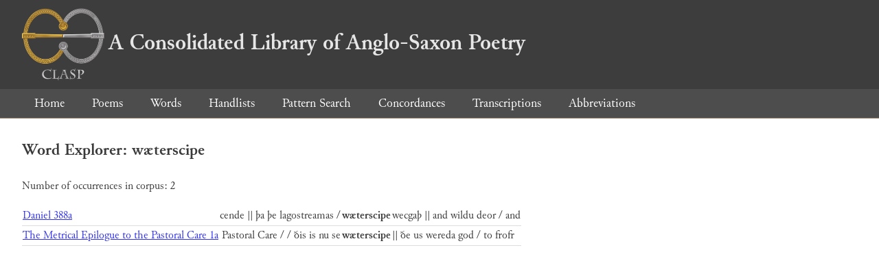

--- FILE ---
content_type: text/html; charset=utf-8
request_url: https://clasp.ell.ox.ac.uk/db-latest/word/ang/w%C3%A6terscipe
body_size: 674
content:
<!DOCTYPE html>
<head>
	<meta charset="UTF-8">
	<title>CLASP</title>
	<link rel="stylesheet" href="/db-latest/style.css" />
	<link rel="icon" type="image/svg+xml" href="/db-latest/logo.svg" />
</head>

<body>

<header>
<h1><a href="/db-latest/"><img src="/db-latest/logo-alt.png" />A Consolidated Library of Anglo-Saxon Poetry</a></h1>
</header>


<nav>
<a href="/db-latest/">Home</a>
<a href="/db-latest/poem/">Poems</a>
<a href="/db-latest/wordlists/">Words</a>
<a href="/db-latest/handlists/">Handlists</a>
<a href="/db-latest/patternsearch/">Pattern Search</a>
<a href="/db-latest/poemwordlist/">Concordances</a>
<a href="/db-latest/transcriptions/">Transcriptions</a>
<a href="/db-latest/abbreviations/">Abbreviations</a>
</nav>






<section>
<h2>Word Explorer: wæterscipe</h2>
<p>Number of occurrences in corpus: 2</p>
<table class="wordusages">
		<tr>
			<td class="poemid"><a href="/db-latest/poem/A.1.3#388">Daniel 388a
			</a></td>
			<td class="before">cende || þa þe lagostreamas /  </td>
			<td class="rawword">wæterscipe</td>
			<td class="after">  wecgaþ || and wildu deor / and</td>
		</tr>

		<tr>
			<td class="poemid"><a href="/db-latest/poem/A.6.37#1">The Metrical Epilogue to the Pastoral Care 1a
			</a></td>
			<td class="before"> Pastoral Care /  / ðis is nu se  </td>
			<td class="rawword">wæterscipe</td>
			<td class="after">  || ðe us wereda god / to frofr</td>
		</tr>

</table>

</section>




</body>

</html>

